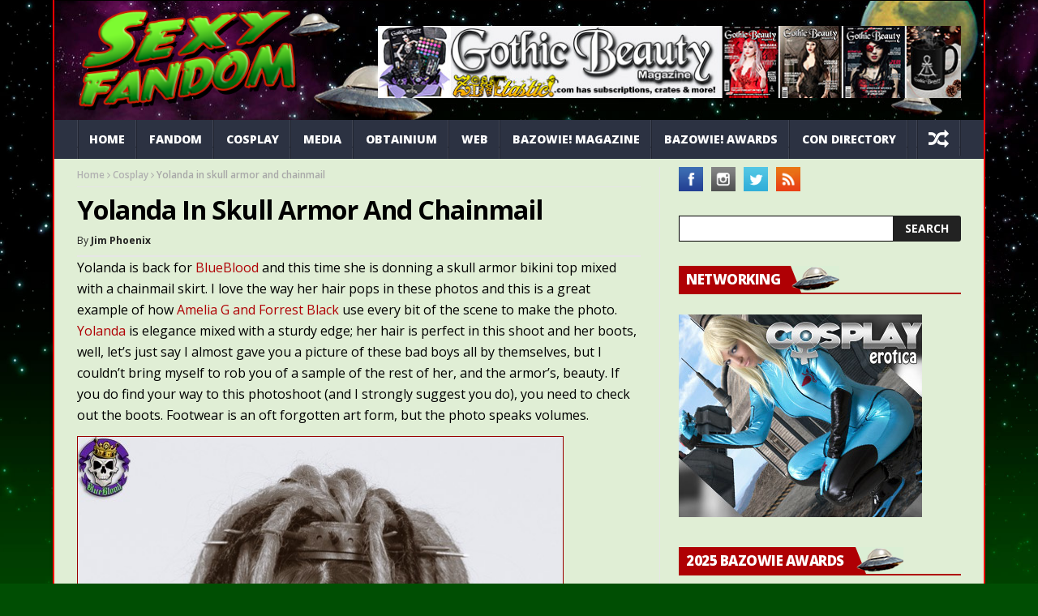

--- FILE ---
content_type: text/css
request_url: https://sexyfandom.com/wp-content/plugins/community-awards/public/assets/css/public.css?ver=1.0.0
body_size: 1396
content:
/**
 * Community Awards Public Styles
 */

/* Form Wrapper */
.community-awards-nomination-form-wrap,
.community-awards-voting-form-wrap {
    max-width: 600px;
    margin: 20px 0;
}

/* Category Title */
.community-awards-category-title {
    font-size: 1.5em;
    margin-bottom: 10px;
    color: #333;
}

.community-awards-category-description {
    color: #666;
    margin-bottom: 20px;
}

/* Form Fields */
.community-awards-form-field {
    margin-bottom: 20px;
}

.community-awards-form-field label {
    display: block;
    font-weight: 600;
    margin-bottom: 5px;
    color: #333;
}

.community-awards-form-field .required {
    color: #d63638;
}

.community-awards-form-field .optional {
    font-weight: 400;
    color: #666;
    font-size: 0.9em;
}

.community-awards-form-field input[type="text"],
.community-awards-form-field input[type="email"],
.community-awards-form-field textarea {
    width: 100%;
    padding: 10px 12px;
    border: 1px solid #ddd;
    border-radius: 4px;
    font-size: 16px;
    transition: border-color 0.2s;
}

.community-awards-form-field input:focus,
.community-awards-form-field textarea:focus {
    outline: none;
    border-color: #2271b1;
    box-shadow: 0 0 0 1px #2271b1;
}

/* Submit Button */
.community-awards-form-submit {
    margin-top: 20px;
}

.community-awards-submit-btn {
    background: #2271b1;
    color: #fff;
    border: none;
    padding: 12px 30px;
    font-size: 16px;
    font-weight: 600;
    border-radius: 4px;
    cursor: pointer;
    transition: background-color 0.2s;
}

.community-awards-submit-btn:hover {
    background: #135e96;
}

.community-awards-submit-btn:disabled {
    background: #999;
    cursor: not-allowed;
}

/* Form Messages */
.community-awards-form-message {
    margin-top: 15px;
    padding: 12px 15px;
    border-radius: 4px;
}

.community-awards-form-message.success {
    background: #d4edda;
    color: #155724;
    border: 1px solid #c3e6cb;
}

.community-awards-form-message.error {
    background: #f8d7da;
    color: #721c24;
    border: 1px solid #f5c6cb;
}

/* Notice Messages */
.community-awards-notice {
    background: #fff3cd;
    color: #856404;
    padding: 15px;
    border-radius: 4px;
    border: 1px solid #ffeeba;
}

.community-awards-error {
    background: #f8d7da;
    color: #721c24;
    padding: 15px;
    border-radius: 4px;
    border: 1px solid #f5c6cb;
}

/* Admin Preview Notice */
.community-awards-admin-preview-notice {
    background: #cce5ff;
    color: #004085;
    padding: 10px 15px;
    border-radius: 4px;
    border: 1px solid #b8daff;
    margin-bottom: 20px;
    font-weight: 600;
}

/* Voting Form - Nominees List */
.community-awards-nominees-list {
    margin: 20px 0;
}

.community-awards-nominee-option {
    margin-bottom: 15px;
    padding: 15px;
    border: 2px solid #e0e0e0;
    border-radius: 6px;
    transition: border-color 0.2s, background-color 0.2s;
}

.community-awards-nominee-option:hover {
    border-color: #2271b1;
    background: #f8f9fa;
}

.community-awards-nominee-option label {
    display: flex;
    align-items: flex-start;
    cursor: pointer;
}

.community-awards-nominee-option input[type="radio"] {
    margin-top: 3px;
    margin-right: 12px;
    transform: scale(1.2);
}

.community-awards-nominee-option input[type="radio"]:checked + .community-awards-nominee-info {
    color: #2271b1;
}

.community-awards-nominee-option:has(input:checked) {
    border-color: #2271b1;
    background: #e8f4fc;
}

.community-awards-nominee-info {
    display: flex;
    flex-direction: column;
}

.community-awards-nominee-name {
    font-weight: 600;
    font-size: 1.1em;
    color: #333;
}

.community-awards-nominee-brand {
    color: #666;
    font-size: 0.95em;
    margin-top: 2px;
}

.community-awards-nominee-description {
    color: #555;
    font-size: 0.9em;
    margin-top: 8px;
    line-height: 1.5;
}

/* Thank You / Social Share */
.community-awards-thank-you {
    text-align: center;
    padding: 30px;
    background: #d4edda;
    border-radius: 6px;
    border: 1px solid #c3e6cb;
}

.community-awards-thank-you h4 {
    color: #155724;
    margin-bottom: 10px;
}

.community-awards-social-share {
    margin-top: 15px;
}

.community-awards-share-twitter {
    display: inline-block;
    background: #1da1f2;
    color: #fff;
    padding: 10px 20px;
    border-radius: 4px;
    text-decoration: none;
    font-weight: 600;
    transition: background-color 0.2s;
}

.community-awards-share-twitter:hover {
    background: #0c85d0;
    color: #fff;
}

/* Nominees List (display shortcode) */
.community-awards-nominees-list ul {
    list-style: none;
    padding: 0;
    margin: 0;
}

.community-awards-nominees-list li {
    padding: 10px 0;
    border-bottom: 1px solid #eee;
}

.community-awards-nominees-list li:last-child {
    border-bottom: none;
}

.community-awards-nominees-list .community-awards-brand {
    color: #666;
    font-size: 0.9em;
}

.community-awards-nominees-list .community-awards-twitter {
    color: #1da1f2;
    text-decoration: none;
    margin-left: 10px;
    font-size: 0.9em;
}

.community-awards-nominees-list .community-awards-twitter:hover {
    text-decoration: underline;
}

.community-awards-nominees-list .community-awards-description {
    color: #555;
    font-size: 0.9em;
    margin-top: 5px;
    line-height: 1.5;
}

/* Results */
.community-awards-results ol {
    padding-left: 25px;
}

.community-awards-results li {
    padding: 8px 0;
}

.community-awards-results .community-awards-brand {
    color: #666;
    font-size: 0.9em;
}

.community-awards-results .community-awards-vote-count {
    color: #666;
    font-size: 0.85em;
    margin-left: 10px;
}

/* Responsive */
@media screen and (max-width: 600px) {
    .community-awards-nomination-form-wrap,
    .community-awards-voting-form-wrap {
        padding: 0 10px;
    }

    .community-awards-nominee-option {
        padding: 12px;
    }

    .community-awards-submit-btn {
        width: 100%;
    }
}


--- FILE ---
content_type: text/css
request_url: https://sexyfandom.com/wp-content/plugins/convention-directory/assets/css/frontend.css?ver=1.1.1
body_size: 4325
content:
/**
 * Convention Directory - Frontend Styles
 */

/* Variables */
.conv-dir-directory,
.conv-dir-archive,
.conv-dir-single-card {
    --conv-dir-primary: #2271b1;
    --conv-dir-primary-hover: #135e96;
    --conv-dir-text: #606060;
    --conv-dir-text-light: #646970;
    --conv-dir-border: #dcdcde;
    --conv-dir-background: #ffffff;
    --conv-dir-background-alt: #f6f7f7;
}

/* Container - transparent background so page title shows on theme background */
.conv-dir-directory,
.conv-dir-archive {
    font-family: -apple-system, BlinkMacSystemFont, "Segoe UI", Roboto, Oxygen-Sans, Ubuntu, Cantarell, "Helvetica Neue", sans-serif;
    color: var(--conv-dir-text);
    line-height: 1.6;
    background: transparent !important;
    padding-top: 20px !important;
}

/* Override common theme content wrappers when they contain the directory */
.entry-content:has(.conv-dir-directory),
.entry-content:has(.conv-dir-archive),
.post-content:has(.conv-dir-directory),
.post-content:has(.conv-dir-archive),
.page-content:has(.conv-dir-directory),
.page-content:has(.conv-dir-archive),
article:has(.conv-dir-directory),
article:has(.conv-dir-archive),
.content-area:has(.conv-dir-directory),
.content-area:has(.conv-dir-archive),
.site-content:has(.conv-dir-directory),
.site-content:has(.conv-dir-archive),
/* Fallback class added by JavaScript for older browsers */
.conv-dir-transparent-parent {
    background: transparent !important;
}

/* Filters - Compact horizontal layout in white bubble */
.conv-dir-filters {
    margin-top: 20px !important;
    margin-bottom: 20px;
    padding: 12px 15px;
    background: var(--conv-dir-background);
    border: 1px solid #000;
    border-radius: 16px;
    overflow: hidden;
    position: relative;
    display: block;
    clear: both;
}

.conv-dir-filter-row {
    display: flex !important;
    flex-wrap: wrap;
    gap: 10px;
    align-items: center;
    position: relative;
    float: none !important;
}

.conv-dir-filter {
    padding: 6px 10px;
    border: 1px solid var(--conv-dir-border);
    border-radius: 4px;
    background: var(--conv-dir-background);
    font-size: 13px;
    min-width: 120px;
    flex: 1;
    max-width: 200px;
    /* Override theme styles */
    position: relative !important;
    float: none !important;
    display: inline-block;
    margin: 0;
}

.conv-dir-filter:focus {
    outline: none;
    border-color: var(--conv-dir-primary);
    box-shadow: 0 0 0 1px var(--conv-dir-primary);
}

.conv-dir-filter-checkbox {
    display: flex !important;
    align-items: center;
    gap: 6px;
    cursor: pointer;
    font-size: 13px;
    white-space: nowrap;
    position: relative !important;
    float: none !important;
}

.conv-dir-filter-checkbox input {
    width: 16px;
    height: 16px;
    position: relative !important;
    float: none !important;
}

/* View Toggle Buttons */
.conv-dir-view-toggle {
    display: flex;
    gap: 4px;
    margin-left: auto;
}

.conv-dir-view-btn {
    display: flex;
    align-items: center;
    justify-content: center;
    width: 36px;
    height: 36px;
    padding: 0;
    border: 1px solid var(--conv-dir-border);
    border-radius: 4px;
    background: var(--conv-dir-background);
    color: var(--conv-dir-text-light);
    cursor: pointer;
    transition: all 0.2s ease;
}

.conv-dir-view-btn:hover {
    border-color: var(--conv-dir-primary);
    color: var(--conv-dir-primary);
}

.conv-dir-view-btn.active {
    background: var(--conv-dir-primary);
    border-color: var(--conv-dir-primary);
    color: #fff;
}

/* Grid Layout */
.conv-dir-grid {
    display: grid;
    gap: 30px;
}

.conv-dir-columns-2 {
    grid-template-columns: repeat(2, 1fr);
}

.conv-dir-columns-3 {
    grid-template-columns: repeat(3, 1fr);
}

.conv-dir-columns-4 {
    grid-template-columns: repeat(4, 1fr);
}

@media (max-width: 1024px) {
    .conv-dir-columns-4 {
        grid-template-columns: repeat(3, 1fr);
    }
}

@media (max-width: 768px) {
    .conv-dir-columns-3,
    .conv-dir-columns-4 {
        grid-template-columns: repeat(2, 1fr);
    }
}

@media (max-width: 480px) {
    .conv-dir-columns-2,
    .conv-dir-columns-3,
    .conv-dir-columns-4 {
        grid-template-columns: 1fr;
    }

    .conv-dir-filter-row {
        flex-direction: column;
        align-items: stretch;
    }

    .conv-dir-filter {
        width: 100%;
        max-width: none;
    }
}

/* List Layout */
.conv-dir-list {
    display: flex;
    flex-direction: column;
    gap: 20px;
}

.conv-dir-list .conv-dir-card {
    display: flex;
    flex-direction: row;
    gap: 20px;
    align-items: flex-start;
}

.conv-dir-list .conv-dir-logo-column {
    flex-shrink: 0;
    width: 140px;
    display: flex;
    flex-direction: column;
    align-items: center;
    padding-top: 5px;
}

.conv-dir-list .conv-dir-logo {
    width: 120px;
    max-width: 120px;
    aspect-ratio: auto;
    height: auto;
}

.conv-dir-list .conv-dir-logo img {
    width: 100%;
    height: auto;
    object-fit: contain;
    border-radius: 8px;
}

.conv-dir-list .conv-dir-content {
    flex: 1;
}

/* Social links positioning for list view */
.conv-dir-list .conv-dir-social-logo {
    display: flex;
    flex-wrap: wrap;
    justify-content: center;
    gap: 6px;
    margin-top: 10px;
    max-width: 120px;
}

.conv-dir-list .conv-dir-social-logo .conv-dir-social-link {
    width: 30px;
    height: 30px;
}

.conv-dir-list .conv-dir-social-logo .conv-dir-social-link svg {
    width: 16px;
    height: 16px;
}

.conv-dir-list .conv-dir-social-content {
    display: none;
}

/* Grid view: hide logo social, show content social */
.conv-dir-grid .conv-dir-social-logo {
    display: none;
}

.conv-dir-grid .conv-dir-social-content {
    display: flex;
}

/* Logo column wrapper for grid - not needed, pass through */
.conv-dir-grid .conv-dir-logo-column {
    display: contents;
}

@media (max-width: 600px) {
    .conv-dir-list .conv-dir-card {
        flex-direction: column;
    }

    .conv-dir-list .conv-dir-logo-column {
        width: 100%;
        max-width: 150px;
    }

    /* On mobile list, show social in content area instead */
    .conv-dir-list .conv-dir-social-logo {
        display: none;
    }

    .conv-dir-list .conv-dir-social-content {
        display: flex;
    }
}

/* Compact Layout */
.conv-dir-compact {
    display: flex;
    flex-direction: column;
    gap: 0;
}

.conv-dir-compact .conv-dir-card {
    display: flex;
    flex-direction: row;
    align-items: center;
    gap: 15px;
    padding: 12px 15px;
    border-radius: 0;
    border: none;
    border-bottom: 1px solid var(--conv-dir-border);
    background: transparent;
}

.conv-dir-compact .conv-dir-card:first-child {
    border-top: 1px solid var(--conv-dir-border);
}

.conv-dir-compact .conv-dir-card:hover {
    box-shadow: none;
    transform: none;
    background: var(--conv-dir-background-alt);
}

.conv-dir-compact .conv-dir-card-featured {
    border-left: 3px solid var(--conv-dir-primary);
    border-bottom: 1px solid var(--conv-dir-border);
    box-shadow: none;
}

.conv-dir-compact .conv-dir-logo-column {
    flex-shrink: 0;
    width: 50px;
}

.conv-dir-compact .conv-dir-logo {
    width: 50px;
    height: 50px;
    min-height: auto;
    padding: 0;
    border-radius: 6px;
    overflow: hidden;
}

.conv-dir-compact .conv-dir-logo img {
    width: 100%;
    height: 100%;
    object-fit: contain;
}

.conv-dir-compact .conv-dir-content {
    flex: 1;
    min-width: 0;
    padding: 0;
}

.conv-dir-compact .conv-dir-header {
    margin-bottom: 0;
}

.conv-dir-compact .conv-dir-name {
    font-size: 1em;
    margin: 0;
    white-space: nowrap;
    overflow: hidden;
    text-overflow: ellipsis;
}

.conv-dir-compact .conv-dir-name a {
    color: var(--conv-dir-text);
}

.conv-dir-compact .conv-dir-url {
    display: none;
}

.conv-dir-compact .conv-dir-dates,
.conv-dir-compact .conv-dir-location {
    display: inline;
    font-size: 0.85em;
    color: var(--conv-dir-text-light);
}

.conv-dir-compact .conv-dir-dates svg,
.conv-dir-compact .conv-dir-location svg {
    display: none;
}

.conv-dir-compact .conv-dir-dates::after {
    content: ' · ';
}

.conv-dir-compact .conv-dir-description,
.conv-dir-compact .conv-dir-guests,
.conv-dir-compact .conv-dir-social {
    display: none;
}

.conv-dir-compact .conv-dir-featured-badge {
    position: static;
    margin-left: 5px;
    font-size: 0.9em;
}

@media (max-width: 480px) {
    .conv-dir-compact .conv-dir-dates::after {
        content: '';
        display: block;
    }

    .conv-dir-compact .conv-dir-location {
        display: block;
    }
}

/* Convention Card */
.conv-dir-card {
    position: relative;
    background: var(--conv-dir-background);
    border: 1px solid #000;
    border-radius: 16px;
    overflow: hidden;
    transition: box-shadow 0.3s ease, transform 0.3s ease;
}

.conv-dir-card:hover {
    box-shadow: 0 8px 25px rgba(0, 0, 0, 0.15);
    transform: translateY(-2px);
}

.conv-dir-card-featured {
    border-color: var(--conv-dir-primary);
    border-width: 2px;
    box-shadow: 0 0 0 1px var(--conv-dir-primary);
}

/* Logo */
.conv-dir-logo {
    position: relative;
    display: flex;
    align-items: center;
    justify-content: center;
    background: transparent;
    padding: 10px;
    min-height: 80px;
}

.conv-dir-logo img {
    max-width: 100%;
    height: auto;
    object-fit: contain;
}

.conv-dir-logo-link {
    display: block;
    text-decoration: none;
    border: none;
    outline: none;
    box-shadow: none;
}

.conv-dir-logo-link:hover,
.conv-dir-logo-link:focus,
.conv-dir-logo-link:active {
    text-decoration: none;
    border: none;
    outline: none;
    box-shadow: none;
}

.conv-dir-logo .conv-dir-placeholder {
    width: 100%;
    max-height: 120px;
    object-fit: contain;
    padding: 20px;
    opacity: 0.5;
}

/* Featured Badge - positioned on card */
.conv-dir-featured-badge {
    position: absolute;
    top: 10px;
    right: 10px;
    background: rgba(255, 255, 255, 0.95);
    width: 28px;
    height: 28px;
    border-radius: 50%;
    display: flex;
    align-items: center;
    justify-content: center;
    font-size: 1.4em;
    line-height: 1;
    z-index: 10;
    box-shadow: 0 2px 4px rgba(0, 0, 0, 0.15);
    color: #FFD700; /* Default gold - can be overridden by admin setting */
}

/* Inline badge (when no logos shown) */
.conv-dir-name .conv-dir-featured-badge {
    position: static;
    display: inline-flex;
    width: auto;
    height: auto;
    padding: 2px 6px;
    font-size: 0.9em;
    margin-left: 5px;
    box-shadow: none;
}

/* Content */
.conv-dir-content {
    padding: 15px 20px;
}

.conv-dir-header {
    margin-bottom: 6px;
}

.conv-dir-name {
    margin: 0;
    font-size: 1.25em;
    font-weight: 600;
    line-height: 1.3;
}

.conv-dir-name a {
    color: var(--conv-dir-text);
    text-decoration: none;
}

.conv-dir-name a:hover {
    color: var(--conv-dir-primary);
}

.conv-dir-url {
    display: block;
    color: var(--conv-dir-primary);
    font-size: 0.9em;
    font-weight: 600;
    text-decoration: none;
    margin-top: 2px;
}

.conv-dir-url:hover {
    text-decoration: underline;
}

/* Dates & Location */
.conv-dir-dates,
.conv-dir-location {
    display: flex;
    align-items: center;
    gap: 6px;
    color: var(--conv-dir-text-light);
    font-size: 0.9em;
    margin-bottom: 4px;
}

.conv-dir-dates svg,
.conv-dir-location svg {
    flex-shrink: 0;
    opacity: 0.7;
}

/* Description */
.conv-dir-description {
    color: var(--conv-dir-text-light);
    font-size: 0.9em;
    margin: 8px 0;
}

/* Guests */
.conv-dir-guests {
    font-size: 0.85em;
    margin: 8px 0;
}

.conv-dir-more-guests {
    color: var(--conv-dir-text-light);
    font-style: italic;
}

/* Social Links */
.conv-dir-social {
    display: flex;
    gap: 10px;
    margin: 15px 0;
}

.conv-dir-social-link {
    display: flex;
    align-items: center;
    justify-content: center;
    width: 36px;
    height: 36px;
    border-radius: 50%;
    background: var(--conv-dir-background-alt);
    color: var(--conv-dir-text);
    transition: all 0.2s ease;
}

.conv-dir-social-link:hover {
    background: var(--conv-dir-primary);
    color: #fff;
}

.conv-dir-social-link svg {
    width: 18px;
    height: 18px;
}

/* CTA Button */
.conv-dir-cta {
    margin-top: 15px;
}

.conv-dir-button {
    display: inline-flex;
    align-items: center;
    gap: 8px;
    padding: 10px 20px;
    background: var(--conv-dir-primary);
    color: #fff;
    text-decoration: none;
    border-radius: 6px;
    font-weight: 500;
    transition: background 0.2s ease;
}

.conv-dir-button:hover {
    background: var(--conv-dir-primary-hover);
    color: #fff;
}

.conv-dir-button svg {
    transition: transform 0.2s ease;
}

.conv-dir-button:hover svg {
    transform: translateX(3px);
}

/* No Results */
.conv-dir-no-results {
    text-align: center;
    padding: 40px 20px;
    color: var(--conv-dir-text-light);
    font-style: italic;
}

/* Navigation Links */
.conv-dir-nav-links {
    display: flex;
    gap: 15px;
    margin-top: 10px;
    font-size: 0.9em;
}

.conv-dir-nav-links a {
    color: var(--conv-dir-primary);
    text-decoration: none;
}

.conv-dir-nav-links a:hover {
    text-decoration: underline;
}

.conv-dir-nav-links a::before {
    content: '→ ';
    opacity: 0.6;
}

/* Loading State */
.conv-dir-grid.loading,
.conv-dir-list.loading {
    opacity: 0.5;
    pointer-events: none;
    position: relative;
}

.conv-dir-grid.loading::after,
.conv-dir-list.loading::after {
    content: '';
    position: absolute;
    top: 50%;
    left: 50%;
    width: 40px;
    height: 40px;
    margin: -20px 0 0 -20px;
    border: 3px solid var(--conv-dir-border);
    border-top-color: var(--conv-dir-primary);
    border-radius: 50%;
    animation: conv-dir-spin 0.8s linear infinite;
}

@keyframes conv-dir-spin {
    to { transform: rotate(360deg); }
}

/* Archive */
.conv-dir-archive-year {
    margin-bottom: 30px;
}

.conv-dir-archive-year-heading {
    margin: 0;
}

.conv-dir-archive-toggle {
    display: flex;
    align-items: center;
    gap: 10px;
    width: 100%;
    padding: 15px 20px;
    background: var(--conv-dir-background-alt);
    border: 1px solid var(--conv-dir-border);
    border-radius: 8px;
    font-size: 1.5em;
    font-weight: 600;
    cursor: pointer;
    transition: background 0.2s ease;
}

.conv-dir-archive-toggle:hover {
    background: var(--conv-dir-border);
}

.conv-dir-archive-count {
    font-size: 0.6em;
    font-weight: normal;
    color: var(--conv-dir-text-light);
}

.conv-dir-archive-arrow {
    margin-left: auto;
    transition: transform 0.3s ease;
}

.conv-dir-archive-toggle[aria-expanded="false"] .conv-dir-archive-arrow {
    transform: rotate(-90deg);
}

.conv-dir-archive-content {
    overflow: hidden;
    transition: max-height 0.3s ease;
}

.conv-dir-archive-content[hidden] {
    display: none;
}

/* Archive item wrapper for year filtering */
.conv-dir-grid .conv-dir-archive-item {
    display: flex;
    flex-direction: column;
}

.conv-dir-grid .conv-dir-archive-item > .conv-dir-card {
    flex: 1;
}

.conv-dir-list .conv-dir-archive-item {
    display: block;
}

.conv-dir-compact .conv-dir-archive-item {
    display: block;
}

/* Widget Styles */
.conv-dir-widget-list {
    list-style: none;
    margin: 0;
    padding: 0;
}

.conv-dir-widget-item {
    display: flex;
    gap: 12px;
    padding: 10px 0;
    border-bottom: 1px solid var(--conv-dir-border, #dcdcde);
}

.conv-dir-widget-item:last-child {
    border-bottom: none;
}

.conv-dir-widget-logo {
    flex-shrink: 0;
    width: 50px;
    height: 50px;
    border-radius: 4px;
    overflow: hidden;
}

.conv-dir-widget-logo img {
    width: 100%;
    height: 100%;
    object-fit: cover;
}

.conv-dir-widget-content {
    flex: 1;
    min-width: 0;
}

.conv-dir-widget-name {
    display: block;
    font-weight: 600;
    color: inherit;
    text-decoration: none;
    margin-bottom: 4px;
}

.conv-dir-widget-name:hover {
    color: var(--conv-dir-primary, #2271b1);
}

.conv-dir-widget-dates,
.conv-dir-widget-location {
    font-size: 0.85em;
    color: var(--conv-dir-text-light, #646970);
}

/* Single Convention Page - Card Style (like list view) */
.conv-dir-single-card {
    position: relative;
    display: flex;
    flex-direction: row;
    gap: 20px;
    align-items: flex-start;
    background: var(--conv-dir-background);
    border: 1px solid #000;
    border-radius: 16px;
    overflow: hidden;
    padding: 20px;
    margin-bottom: 20px;
    font-family: -apple-system, BlinkMacSystemFont, "Segoe UI", Roboto, Oxygen-Sans, Ubuntu, Cantarell, "Helvetica Neue", sans-serif;
    line-height: 1.6;
    color: var(--conv-dir-text);
}

.conv-dir-single-card .conv-dir-logo-column {
    flex-shrink: 0;
    width: 200px;
    display: flex;
    flex-direction: column;
    align-items: center;
    padding-top: 5px;
}

.conv-dir-single-card .conv-dir-logo {
    width: 180px;
    max-width: 180px;
    aspect-ratio: auto;
    height: auto;
    background: transparent;
}

.conv-dir-single-card .conv-dir-logo img {
    width: 100%;
    height: auto;
    object-fit: contain;
    border-radius: 8px;
}

/* Remove border/outline from logo link */
.conv-dir-single-card .conv-dir-logo-link {
    display: block;
    border: none;
    outline: none;
    text-decoration: none;
}

.conv-dir-single-card .conv-dir-logo-link:focus,
.conv-dir-single-card .conv-dir-logo-link:active {
    outline: none;
    border: none;
}

.conv-dir-single-card .conv-dir-social {
    display: flex;
    flex-wrap: wrap;
    justify-content: center;
    gap: 6px;
    margin-top: 10px;
    max-width: 180px;
}

.conv-dir-single-card .conv-dir-social .conv-dir-social-link {
    width: 32px;
    height: 32px;
}

.conv-dir-single-card .conv-dir-social .conv-dir-social-link svg {
    width: 17px;
    height: 17px;
}

.conv-dir-single-card .conv-dir-content {
    flex: 1;
    padding: 0;
}

.conv-dir-single-card .conv-dir-name {
    font-size: 1.4em;
}

.conv-dir-single-back {
    margin-top: 15px;
}

.conv-dir-single-back a {
    display: inline-flex;
    align-items: center;
    gap: 8px;
    color: var(--conv-dir-text-light, #646970);
    text-decoration: none;
    font-size: 0.95em;
}

.conv-dir-single-back a:hover {
    color: var(--conv-dir-primary, #2271b1);
}

@media (max-width: 600px) {
    .conv-dir-single-card {
        flex-direction: column;
    }

    .conv-dir-single-card .conv-dir-logo-column {
        width: 100%;
        max-width: 200px;
    }
}

/* Compact Convention List (Sidebar) */
.conv-dir-upcoming-compact {
    font-family: -apple-system, BlinkMacSystemFont, "Segoe UI", Roboto, Oxygen-Sans, Ubuntu, Cantarell, "Helvetica Neue", sans-serif;
    font-size: 16px;
    line-height: 1.5;
    color: var(--conv-dir-text, #606060);
    max-width: 350px;
    clear: both;
    overflow: hidden;
}

.conv-dir-upcoming-title {
    margin: 0 0 15px;
    font-size: 1.2em;
    font-weight: 700;
}

ul.conv-dir-upcoming-list,
.widget ul.conv-dir-upcoming-list,
.sidebar ul.conv-dir-upcoming-list {
    list-style: none !important;
    margin: 0 !important;
    padding: 0 !important;
    clear: both;
}

li.conv-dir-upcoming-item,
.widget li.conv-dir-upcoming-item,
.sidebar li.conv-dir-upcoming-item {
    display: flex !important;
    flex-direction: row !important;
    float: none !important;
    clear: both !important;
    gap: 12px;
    padding: 12px 0 !important;
    margin: 0 !important;
    border-bottom: 1px solid var(--conv-dir-border, #dcdcde);
    align-items: flex-start;
    width: 100% !important;
    box-sizing: border-box;
    list-style: none !important;
}

li.conv-dir-upcoming-item:first-child,
.widget li.conv-dir-upcoming-item:first-child {
    padding-top: 0 !important;
}

li.conv-dir-upcoming-item::before,
li.conv-dir-upcoming-item::after,
.widget li.conv-dir-upcoming-item::before,
.widget li.conv-dir-upcoming-item::after {
    content: none !important;
    display: none !important;
    width: 0 !important;
    height: 0 !important;
}

.conv-dir-upcoming-item:last-child {
    border-bottom: none;
    padding-bottom: 0;
}

.conv-dir-upcoming-logo,
.widget .conv-dir-upcoming-logo {
    flex-shrink: 0 !important;
    flex-grow: 0 !important;
    width: 50px !important;
    min-width: 50px !important;
    max-width: 50px !important;
    height: 50px;
    border-radius: 6px;
    overflow: hidden;
    float: none !important;
    margin: 0 !important;
}

.conv-dir-upcoming-logo img,
.widget .conv-dir-upcoming-logo img {
    width: 100% !important;
    height: 100% !important;
    max-width: 100% !important;
    object-fit: contain;
    float: none !important;
    margin: 0 !important;
    padding: 0 !important;
}

.conv-dir-upcoming-logo img.conv-dir-placeholder {
    object-fit: contain;
    padding: 6px !important;
    opacity: 0.5;
}

.conv-dir-upcoming-info,
.widget .conv-dir-upcoming-info {
    flex: 1 1 auto !important;
    min-width: 0;
    float: none !important;
    clear: none !important;
    margin: 0 !important;
    overflow: hidden;
}

.conv-dir-upcoming-name {
    display: block;
    font-weight: 700;
    font-size: 1.3em;
    color: var(--conv-dir-text, #606060);
    text-decoration: none;
    line-height: 1.3;
    margin-bottom: 4px;
}

.conv-dir-upcoming-name:hover {
    color: var(--conv-dir-primary, #2271b1);
}

.conv-dir-featured-star {
    font-size: 0.9em;
}

.conv-dir-upcoming-meta {
    font-size: 0.9em;
    color: var(--conv-dir-text-light, #646970);
    line-height: 1.4;
}

/* Pagination */
.conv-dir-pagination {
    display: flex;
    flex-wrap: wrap;
    justify-content: space-between;
    align-items: center;
    gap: 15px;
    margin-top: 30px;
    padding: 15px 20px;
    background: var(--conv-dir-background);
    border: 1px solid var(--conv-dir-border);
    border-radius: 8px;
}

.conv-dir-pagination-info {
    color: var(--conv-dir-text-light);
    font-size: 0.9em;
}

.conv-dir-pagination-links {
    display: flex;
    gap: 5px;
    align-items: center;
}

.conv-dir-page-link {
    display: inline-flex;
    align-items: center;
    justify-content: center;
    min-width: 36px;
    height: 36px;
    padding: 0 10px;
    border: 1px solid var(--conv-dir-border);
    border-radius: 4px;
    background: var(--conv-dir-background);
    color: var(--conv-dir-text);
    text-decoration: none;
    font-size: 0.9em;
    transition: all 0.2s ease;
}

.conv-dir-page-link:hover:not(.disabled):not(.conv-dir-page-current) {
    border-color: var(--conv-dir-primary);
    color: var(--conv-dir-primary);
    text-decoration: none;
}

.conv-dir-page-link.conv-dir-page-current {
    background: var(--conv-dir-primary);
    border-color: var(--conv-dir-primary);
    color: #fff;
    font-weight: 600;
}

.conv-dir-page-link.disabled {
    opacity: 0.4;
    cursor: not-allowed;
}

.conv-dir-page-ellipsis {
    display: inline-flex;
    align-items: center;
    justify-content: center;
    min-width: 30px;
    height: 36px;
    color: var(--conv-dir-text-light);
}

.conv-dir-page-prev,
.conv-dir-page-next {
    font-weight: bold;
}

/* Screen reader text */
.screen-reader-text {
    position: absolute;
    width: 1px;
    height: 1px;
    padding: 0;
    margin: -1px;
    overflow: hidden;
    clip: rect(0, 0, 0, 0);
    white-space: nowrap;
    border: 0;
}

/* Pagination responsive */
@media (max-width: 600px) {
    .conv-dir-pagination {
        flex-direction: column;
        text-align: center;
    }

    .conv-dir-pagination-links {
        flex-wrap: wrap;
        justify-content: center;
    }

    .conv-dir-page-link {
        min-width: 32px;
        height: 32px;
        font-size: 0.85em;
    }
}

/* Loading state for pagination */
.conv-dir-directory.loading .conv-dir-pagination {
    opacity: 0.5;
    pointer-events: none;
}


--- FILE ---
content_type: application/javascript
request_url: https://sexyfandom.com/wp-content/plugins/community-awards/public/assets/js/public.js?ver=1.0.0
body_size: 1353
content:
/**
 * Community Awards Public JavaScript
 */

(function($) {
    'use strict';

    // Generate simple fingerprint (for basic bot detection)
    function generateFingerprint() {
        var canvas = document.createElement('canvas');
        var ctx = canvas.getContext('2d');
        ctx.textBaseline = 'top';
        ctx.font = '14px Arial';
        ctx.fillText('fingerprint', 2, 2);

        var components = [
            navigator.userAgent,
            navigator.language,
            screen.width + 'x' + screen.height,
            new Date().getTimezoneOffset(),
            canvas.toDataURL()
        ];

        // Simple hash
        var str = components.join('|');
        var hash = 0;
        for (var i = 0; i < str.length; i++) {
            var char = str.charCodeAt(i);
            hash = ((hash << 5) - hash) + char;
            hash = hash & hash;
        }

        return Math.abs(hash).toString(36);
    }

    // Set fingerprint on all forms
    $(document).ready(function() {
        var fingerprint = generateFingerprint();
        $('input[name="fingerprint"]').val(fingerprint);
    });

    // Handle Nomination Form Submission
    $(document).on('submit', '.community-awards-nomination-form', function(e) {
        e.preventDefault();

        var $form = $(this);
        var $button = $form.find('.community-awards-submit-btn');
        var $message = $form.find('.community-awards-form-message');

        // Disable button
        $button.prop('disabled', true).text(communityAwardsPublic.strings.submitting);

        // Clear previous messages
        $message.hide().removeClass('success error');

        $.ajax({
            url: communityAwardsPublic.ajaxurl,
            type: 'POST',
            data: $form.serialize(),
            success: function(response) {
                if (response.success) {
                    $message.addClass('success').text(response.data).show();
                    $form[0].reset();
                    // Re-set fingerprint after reset
                    $form.find('input[name="fingerprint"]').val(generateFingerprint());
                } else {
                    $message.addClass('error').text(response.data).show();
                }
            },
            error: function() {
                $message.addClass('error').text(communityAwardsPublic.strings.error).show();
            },
            complete: function() {
                $button.prop('disabled', false).text('Submit Nomination');
            }
        });
    });

    // Handle Voting Form Submission
    $(document).on('submit', '.community-awards-voting-form', function(e) {
        e.preventDefault();

        var $form = $(this);
        var $wrap = $form.closest('.community-awards-voting-form-wrap');
        var $button = $form.find('.community-awards-submit-btn');
        var $message = $form.find('.community-awards-form-message');
        var $thankYou = $wrap.find('.community-awards-thank-you');

        // Disable button
        $button.prop('disabled', true).text(communityAwardsPublic.strings.submitting);

        // Clear previous messages
        $message.hide().removeClass('success error');

        $.ajax({
            url: communityAwardsPublic.ajaxurl,
            type: 'POST',
            data: $form.serialize(),
            success: function(response) {
                if (response.success) {
                    // Hide form, show thank you
                    $form.hide();
                    $thankYou.show();

                    // Set up Twitter share link
                    if (response.data.twitter_handle) {
                        var tweetText = 'I just voted for @' + response.data.twitter_handle + ' in the Community Awards!';
                        var tweetUrl = 'https://twitter.com/intent/tweet?text=' + encodeURIComponent(tweetText);
                        $thankYou.find('.community-awards-share-twitter').attr('href', tweetUrl);
                    } else {
                        var tweetText = 'I just voted for ' + response.data.nominee_name + ' in the Community Awards!';
                        var tweetUrl = 'https://twitter.com/intent/tweet?text=' + encodeURIComponent(tweetText);
                        $thankYou.find('.community-awards-share-twitter').attr('href', tweetUrl);
                    }
                } else {
                    $message.addClass('error').text(response.data).show();
                    $button.prop('disabled', false).text('Submit Vote');
                }
            },
            error: function() {
                $message.addClass('error').text(communityAwardsPublic.strings.error).show();
                $button.prop('disabled', false).text('Submit Vote');
            }
        });
    });

    // Visual feedback when selecting a nominee
    $(document).on('change', '.community-awards-nominee-option input[type="radio"]', function() {
        var $wrap = $(this).closest('.community-awards-nominees-list');
        $wrap.find('.community-awards-nominee-option').removeClass('selected');
        $(this).closest('.community-awards-nominee-option').addClass('selected');
    });

})(jQuery);


--- FILE ---
content_type: application/javascript
request_url: https://buzzclick.com/bcbm/show.php?zone=4357
body_size: 82
content:
document.write('<a href="https://zinetastic.com/creator/gothic-beauty/" onclick="window.open(\'https://buzzclick.com/bcbm/click.php?ad=4&amp;zone=24&amp;sig=8f90dd4605eec425&amp;dest=https%3A%2F%2Fzinetastic.com%2Fcreator%2Fgothic-beauty%2F\',\'_blank\');return false;" rel="noopener"><img src="https://buzzclick.com/b/gothicbeauty52-banner01.jpg" alt="General Box &amp; Mags1" width="728" height="90" style="border:0;" /></a>');

--- FILE ---
content_type: application/javascript
request_url: https://buzzclick.com/bcbm/show.php?zone=6255
body_size: -224
content:
document.write('<a href="https://sexyfandom.com/link/cosplayerotica.php" onclick="window.open(\'https://buzzclick.com/bcbm/click.php?ad=37&amp;zone=25&amp;sig=5c32214e2598d770&amp;dest=https%3A%2F%2Fsexyfandom.com%2Flink%2Fcosplayerotica.php\',\'_blank\');return false;" rel="noopener"><img src="https://buzzclick.com/b/cosplayerotica300x250_CE3_sfw.jpg" alt="Blue 1" width="300" height="250" style="border:0;" /></a>');

--- FILE ---
content_type: application/javascript
request_url: https://sexyfandom.com/wp-content/plugins/convention-directory/assets/js/frontend.js?ver=1.1.1
body_size: 1792
content:
/**
 * Convention Directory - Frontend JavaScript
 */

(function($) {
    'use strict';

    $(function() {
        initTransparentParents();
        initDirectories();
    });

    /**
     * Mark parent elements for transparent background styling
     * This is a fallback for browsers that don't support :has() selector
     */
    function initTransparentParents() {
        $('.conv-dir-directory, .conv-dir-archive').each(function() {
            $(this).parents('article, .entry-content, .post-content, .page-content, .content-area, .site-content')
                .addClass('conv-dir-transparent-parent');
        });
    }

    /**
     * Initialize all directory instances
     */
    function initDirectories() {
        $('.conv-dir-directory').each(function() {
            const $container = $(this);
            initFilters($container);
            initViewToggles($container);
            initPagination($container);
        });
    }

    /**
     * Initialize filters for a directory
     */
    function initFilters($container) {
        const $cards = $container.find('.conv-dir-cards');
        const isArchive = $container.hasClass('conv-dir-archive');
        let debounceTimer;

        // Filter change handler
        $container.find('.conv-dir-filter, .conv-dir-filter-checkbox input').on('change', function() {
            clearTimeout(debounceTimer);
            debounceTimer = setTimeout(function() {
                // Reset to page 1 when filters change
                $container.data('current-page', 1);
                loadConventions($container, 1);
            }, 300);
        });
    }

    /**
     * Initialize view toggle buttons (grid/list/compact)
     */
    function initViewToggles($container) {
        const $cards = $container.find('.conv-dir-cards');
        const columns = $container.data('columns') || 3;

        $container.on('click', '.conv-dir-view-btn', function() {
            const $btn = $(this);
            if ($btn.hasClass('active')) return;

            // Update button states
            $container.find('.conv-dir-view-btn').removeClass('active');
            $btn.addClass('active');

            // Remove all layout classes
            $cards.removeClass('conv-dir-grid conv-dir-list conv-dir-compact conv-dir-columns-2 conv-dir-columns-3 conv-dir-columns-4');

            // Apply new layout
            if ($btn.hasClass('conv-dir-view-grid')) {
                $cards.addClass('conv-dir-grid conv-dir-columns-' + columns);
                $container.attr('data-layout', 'grid');
            } else if ($btn.hasClass('conv-dir-view-list')) {
                $cards.addClass('conv-dir-list');
                $container.attr('data-layout', 'list');
            } else if ($btn.hasClass('conv-dir-view-compact')) {
                $cards.addClass('conv-dir-compact');
                $container.attr('data-layout', 'compact');
            }
        });
    }

    /**
     * Initialize pagination
     */
    function initPagination($container) {
        // Delegate pagination clicks
        $container.on('click', '.conv-dir-page-link:not(.disabled):not(.conv-dir-page-current)', function(e) {
            e.preventDefault();
            const page = $(this).data('page');
            if (page) {
                loadConventions($container, page);
                // Scroll to top of directory
                $('html, body').animate({
                    scrollTop: $container.offset().top - 50
                }, 300);
            }
        });
    }

    /**
     * Load conventions via AJAX
     */
    function loadConventions($container, page) {
        const $cards = $container.find('.conv-dir-cards');
        const $pagination = $container.find('.conv-dir-pagination');
        const isArchive = $container.hasClass('conv-dir-archive');
        const columns = $container.data('columns') || 3;
        const currentLayout = $container.attr('data-layout') || 'grid';

        // Get filter values
        let month = '';
        let location = '';
        let featuredOnly = false;
        let orderby = 'start_date';
        let order = isArchive ? 'DESC' : 'ASC';
        let year = '';

        if (isArchive) {
            year = $container.find('#conv-dir-archive-year').val() || '';
        } else {
            month = $container.find('#conv-dir-filter-month').val() || '';
            location = $container.find('#conv-dir-filter-location').val() || '';
            featuredOnly = $container.find('#conv-dir-filter-featured').is(':checked');
            const sortValue = $container.find('#conv-dir-filter-sort').val();
            if (sortValue) {
                const parts = sortValue.split('-');
                orderby = parts[0];
                order = parts[1];
            }
        }

        // Show loading state
        $container.addClass('loading');
        $cards.addClass('loading');

        $.post(convDirFrontend.ajaxUrl, {
            action: 'conv_dir_filter',
            nonce: convDirFrontend.nonce,
            show: $container.data('show') || 'upcoming',
            is_archive: isArchive,
            month: month,
            location: location,
            year: year,
            featured_only: featuredOnly,
            orderby: orderby,
            order: order,
            page: page,
            per_page: $container.data('per-page') || 20,
            paginate: $container.data('paginate') === 'true' || $container.data('paginate') === true
        }).done(function(response) {
            if (response.success) {
                // Update cards content
                $cards.html(response.data.html);

                // Restore layout classes after content update
                $cards.removeClass('conv-dir-grid conv-dir-list conv-dir-compact conv-dir-columns-2 conv-dir-columns-3 conv-dir-columns-4');
                if (currentLayout === 'list') {
                    $cards.addClass('conv-dir-list');
                } else if (currentLayout === 'compact') {
                    $cards.addClass('conv-dir-compact');
                } else {
                    $cards.addClass('conv-dir-grid conv-dir-columns-' + columns);
                }

                // Update pagination
                if (response.data.pagination_html) {
                    if ($pagination.length) {
                        $pagination.replaceWith(response.data.pagination_html);
                    } else {
                        $cards.after(response.data.pagination_html);
                    }
                } else {
                    $pagination.remove();
                }

                // Update data attributes
                $container.data('current-page', response.data.current_page);
                $container.data('total-pages', response.data.total_pages);
            }
        }).fail(function() {
            console.error('Convention filter/pagination request failed');
        }).always(function() {
            $container.removeClass('loading');
            $cards.removeClass('loading');
        });
    }

})(jQuery);
